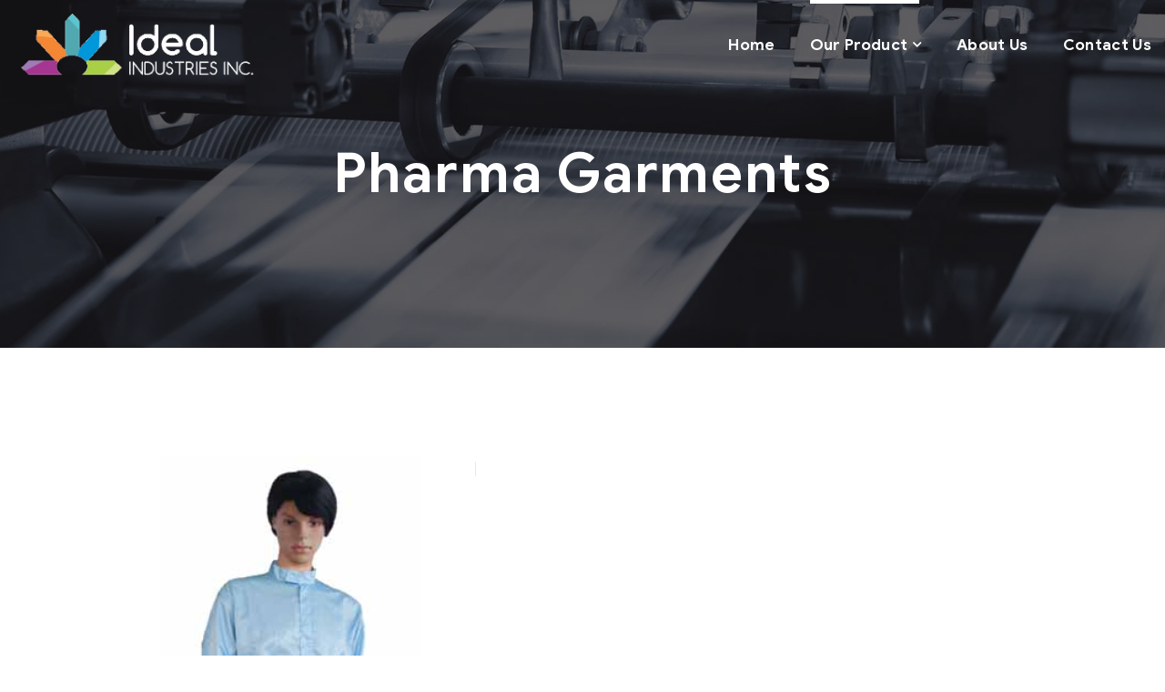

--- FILE ---
content_type: text/html; charset=UTF-8
request_url: https://idealinc.in/pharma-garments/
body_size: 10306
content:
<!doctype html>
<html lang="en-US">
<head>
    <meta charset="UTF-8">
    <meta name="viewport" content="width=device-width, initial-scale=1">
    <link rel="profile" href="//gmpg.org/xfn/11">
    <title>Pharma Garments &#8211; ideal Industries inc</title>
<meta name='robots' content='max-image-preview:large' />
<link rel='dns-prefetch' href='//fonts.googleapis.com' />
<link rel="alternate" type="application/rss+xml" title="ideal Industries inc &raquo; Feed" href="https://idealinc.in/feed/" />
<link rel="alternate" type="application/rss+xml" title="ideal Industries inc &raquo; Comments Feed" href="https://idealinc.in/comments/feed/" />
<script type="text/javascript">
/* <![CDATA[ */
window._wpemojiSettings = {"baseUrl":"https:\/\/s.w.org\/images\/core\/emoji\/15.0.3\/72x72\/","ext":".png","svgUrl":"https:\/\/s.w.org\/images\/core\/emoji\/15.0.3\/svg\/","svgExt":".svg","source":{"concatemoji":"https:\/\/idealinc.in\/wp-includes\/js\/wp-emoji-release.min.js?ver=6.6"}};
/*! This file is auto-generated */
!function(i,n){var o,s,e;function c(e){try{var t={supportTests:e,timestamp:(new Date).valueOf()};sessionStorage.setItem(o,JSON.stringify(t))}catch(e){}}function p(e,t,n){e.clearRect(0,0,e.canvas.width,e.canvas.height),e.fillText(t,0,0);var t=new Uint32Array(e.getImageData(0,0,e.canvas.width,e.canvas.height).data),r=(e.clearRect(0,0,e.canvas.width,e.canvas.height),e.fillText(n,0,0),new Uint32Array(e.getImageData(0,0,e.canvas.width,e.canvas.height).data));return t.every(function(e,t){return e===r[t]})}function u(e,t,n){switch(t){case"flag":return n(e,"\ud83c\udff3\ufe0f\u200d\u26a7\ufe0f","\ud83c\udff3\ufe0f\u200b\u26a7\ufe0f")?!1:!n(e,"\ud83c\uddfa\ud83c\uddf3","\ud83c\uddfa\u200b\ud83c\uddf3")&&!n(e,"\ud83c\udff4\udb40\udc67\udb40\udc62\udb40\udc65\udb40\udc6e\udb40\udc67\udb40\udc7f","\ud83c\udff4\u200b\udb40\udc67\u200b\udb40\udc62\u200b\udb40\udc65\u200b\udb40\udc6e\u200b\udb40\udc67\u200b\udb40\udc7f");case"emoji":return!n(e,"\ud83d\udc26\u200d\u2b1b","\ud83d\udc26\u200b\u2b1b")}return!1}function f(e,t,n){var r="undefined"!=typeof WorkerGlobalScope&&self instanceof WorkerGlobalScope?new OffscreenCanvas(300,150):i.createElement("canvas"),a=r.getContext("2d",{willReadFrequently:!0}),o=(a.textBaseline="top",a.font="600 32px Arial",{});return e.forEach(function(e){o[e]=t(a,e,n)}),o}function t(e){var t=i.createElement("script");t.src=e,t.defer=!0,i.head.appendChild(t)}"undefined"!=typeof Promise&&(o="wpEmojiSettingsSupports",s=["flag","emoji"],n.supports={everything:!0,everythingExceptFlag:!0},e=new Promise(function(e){i.addEventListener("DOMContentLoaded",e,{once:!0})}),new Promise(function(t){var n=function(){try{var e=JSON.parse(sessionStorage.getItem(o));if("object"==typeof e&&"number"==typeof e.timestamp&&(new Date).valueOf()<e.timestamp+604800&&"object"==typeof e.supportTests)return e.supportTests}catch(e){}return null}();if(!n){if("undefined"!=typeof Worker&&"undefined"!=typeof OffscreenCanvas&&"undefined"!=typeof URL&&URL.createObjectURL&&"undefined"!=typeof Blob)try{var e="postMessage("+f.toString()+"("+[JSON.stringify(s),u.toString(),p.toString()].join(",")+"));",r=new Blob([e],{type:"text/javascript"}),a=new Worker(URL.createObjectURL(r),{name:"wpTestEmojiSupports"});return void(a.onmessage=function(e){c(n=e.data),a.terminate(),t(n)})}catch(e){}c(n=f(s,u,p))}t(n)}).then(function(e){for(var t in e)n.supports[t]=e[t],n.supports.everything=n.supports.everything&&n.supports[t],"flag"!==t&&(n.supports.everythingExceptFlag=n.supports.everythingExceptFlag&&n.supports[t]);n.supports.everythingExceptFlag=n.supports.everythingExceptFlag&&!n.supports.flag,n.DOMReady=!1,n.readyCallback=function(){n.DOMReady=!0}}).then(function(){return e}).then(function(){var e;n.supports.everything||(n.readyCallback(),(e=n.source||{}).concatemoji?t(e.concatemoji):e.wpemoji&&e.twemoji&&(t(e.twemoji),t(e.wpemoji)))}))}((window,document),window._wpemojiSettings);
/* ]]> */
</script>

<style id='wp-emoji-styles-inline-css' type='text/css'>

	img.wp-smiley, img.emoji {
		display: inline !important;
		border: none !important;
		box-shadow: none !important;
		height: 1em !important;
		width: 1em !important;
		margin: 0 0.07em !important;
		vertical-align: -0.1em !important;
		background: none !important;
		padding: 0 !important;
	}
</style>
<link rel='stylesheet' id='wp-block-library-css' href='https://idealinc.in/wp-includes/css/dist/block-library/style.min.css?ver=6.6' type='text/css' media='all' />
<style id='classic-theme-styles-inline-css' type='text/css'>
/*! This file is auto-generated */
.wp-block-button__link{color:#fff;background-color:#32373c;border-radius:9999px;box-shadow:none;text-decoration:none;padding:calc(.667em + 2px) calc(1.333em + 2px);font-size:1.125em}.wp-block-file__button{background:#32373c;color:#fff;text-decoration:none}
</style>
<style id='global-styles-inline-css' type='text/css'>
:root{--wp--preset--aspect-ratio--square: 1;--wp--preset--aspect-ratio--4-3: 4/3;--wp--preset--aspect-ratio--3-4: 3/4;--wp--preset--aspect-ratio--3-2: 3/2;--wp--preset--aspect-ratio--2-3: 2/3;--wp--preset--aspect-ratio--16-9: 16/9;--wp--preset--aspect-ratio--9-16: 9/16;--wp--preset--color--black: #000000;--wp--preset--color--cyan-bluish-gray: #abb8c3;--wp--preset--color--white: #ffffff;--wp--preset--color--pale-pink: #f78da7;--wp--preset--color--vivid-red: #cf2e2e;--wp--preset--color--luminous-vivid-orange: #ff6900;--wp--preset--color--luminous-vivid-amber: #fcb900;--wp--preset--color--light-green-cyan: #7bdcb5;--wp--preset--color--vivid-green-cyan: #00d084;--wp--preset--color--pale-cyan-blue: #8ed1fc;--wp--preset--color--vivid-cyan-blue: #0693e3;--wp--preset--color--vivid-purple: #9b51e0;--wp--preset--gradient--vivid-cyan-blue-to-vivid-purple: linear-gradient(135deg,rgba(6,147,227,1) 0%,rgb(155,81,224) 100%);--wp--preset--gradient--light-green-cyan-to-vivid-green-cyan: linear-gradient(135deg,rgb(122,220,180) 0%,rgb(0,208,130) 100%);--wp--preset--gradient--luminous-vivid-amber-to-luminous-vivid-orange: linear-gradient(135deg,rgba(252,185,0,1) 0%,rgba(255,105,0,1) 100%);--wp--preset--gradient--luminous-vivid-orange-to-vivid-red: linear-gradient(135deg,rgba(255,105,0,1) 0%,rgb(207,46,46) 100%);--wp--preset--gradient--very-light-gray-to-cyan-bluish-gray: linear-gradient(135deg,rgb(238,238,238) 0%,rgb(169,184,195) 100%);--wp--preset--gradient--cool-to-warm-spectrum: linear-gradient(135deg,rgb(74,234,220) 0%,rgb(151,120,209) 20%,rgb(207,42,186) 40%,rgb(238,44,130) 60%,rgb(251,105,98) 80%,rgb(254,248,76) 100%);--wp--preset--gradient--blush-light-purple: linear-gradient(135deg,rgb(255,206,236) 0%,rgb(152,150,240) 100%);--wp--preset--gradient--blush-bordeaux: linear-gradient(135deg,rgb(254,205,165) 0%,rgb(254,45,45) 50%,rgb(107,0,62) 100%);--wp--preset--gradient--luminous-dusk: linear-gradient(135deg,rgb(255,203,112) 0%,rgb(199,81,192) 50%,rgb(65,88,208) 100%);--wp--preset--gradient--pale-ocean: linear-gradient(135deg,rgb(255,245,203) 0%,rgb(182,227,212) 50%,rgb(51,167,181) 100%);--wp--preset--gradient--electric-grass: linear-gradient(135deg,rgb(202,248,128) 0%,rgb(113,206,126) 100%);--wp--preset--gradient--midnight: linear-gradient(135deg,rgb(2,3,129) 0%,rgb(40,116,252) 100%);--wp--preset--font-size--small: 13px;--wp--preset--font-size--medium: 20px;--wp--preset--font-size--large: 36px;--wp--preset--font-size--x-large: 42px;--wp--preset--spacing--20: 0.44rem;--wp--preset--spacing--30: 0.67rem;--wp--preset--spacing--40: 1rem;--wp--preset--spacing--50: 1.5rem;--wp--preset--spacing--60: 2.25rem;--wp--preset--spacing--70: 3.38rem;--wp--preset--spacing--80: 5.06rem;--wp--preset--shadow--natural: 6px 6px 9px rgba(0, 0, 0, 0.2);--wp--preset--shadow--deep: 12px 12px 50px rgba(0, 0, 0, 0.4);--wp--preset--shadow--sharp: 6px 6px 0px rgba(0, 0, 0, 0.2);--wp--preset--shadow--outlined: 6px 6px 0px -3px rgba(255, 255, 255, 1), 6px 6px rgba(0, 0, 0, 1);--wp--preset--shadow--crisp: 6px 6px 0px rgba(0, 0, 0, 1);}:where(.is-layout-flex){gap: 0.5em;}:where(.is-layout-grid){gap: 0.5em;}body .is-layout-flex{display: flex;}.is-layout-flex{flex-wrap: wrap;align-items: center;}.is-layout-flex > :is(*, div){margin: 0;}body .is-layout-grid{display: grid;}.is-layout-grid > :is(*, div){margin: 0;}:where(.wp-block-columns.is-layout-flex){gap: 2em;}:where(.wp-block-columns.is-layout-grid){gap: 2em;}:where(.wp-block-post-template.is-layout-flex){gap: 1.25em;}:where(.wp-block-post-template.is-layout-grid){gap: 1.25em;}.has-black-color{color: var(--wp--preset--color--black) !important;}.has-cyan-bluish-gray-color{color: var(--wp--preset--color--cyan-bluish-gray) !important;}.has-white-color{color: var(--wp--preset--color--white) !important;}.has-pale-pink-color{color: var(--wp--preset--color--pale-pink) !important;}.has-vivid-red-color{color: var(--wp--preset--color--vivid-red) !important;}.has-luminous-vivid-orange-color{color: var(--wp--preset--color--luminous-vivid-orange) !important;}.has-luminous-vivid-amber-color{color: var(--wp--preset--color--luminous-vivid-amber) !important;}.has-light-green-cyan-color{color: var(--wp--preset--color--light-green-cyan) !important;}.has-vivid-green-cyan-color{color: var(--wp--preset--color--vivid-green-cyan) !important;}.has-pale-cyan-blue-color{color: var(--wp--preset--color--pale-cyan-blue) !important;}.has-vivid-cyan-blue-color{color: var(--wp--preset--color--vivid-cyan-blue) !important;}.has-vivid-purple-color{color: var(--wp--preset--color--vivid-purple) !important;}.has-black-background-color{background-color: var(--wp--preset--color--black) !important;}.has-cyan-bluish-gray-background-color{background-color: var(--wp--preset--color--cyan-bluish-gray) !important;}.has-white-background-color{background-color: var(--wp--preset--color--white) !important;}.has-pale-pink-background-color{background-color: var(--wp--preset--color--pale-pink) !important;}.has-vivid-red-background-color{background-color: var(--wp--preset--color--vivid-red) !important;}.has-luminous-vivid-orange-background-color{background-color: var(--wp--preset--color--luminous-vivid-orange) !important;}.has-luminous-vivid-amber-background-color{background-color: var(--wp--preset--color--luminous-vivid-amber) !important;}.has-light-green-cyan-background-color{background-color: var(--wp--preset--color--light-green-cyan) !important;}.has-vivid-green-cyan-background-color{background-color: var(--wp--preset--color--vivid-green-cyan) !important;}.has-pale-cyan-blue-background-color{background-color: var(--wp--preset--color--pale-cyan-blue) !important;}.has-vivid-cyan-blue-background-color{background-color: var(--wp--preset--color--vivid-cyan-blue) !important;}.has-vivid-purple-background-color{background-color: var(--wp--preset--color--vivid-purple) !important;}.has-black-border-color{border-color: var(--wp--preset--color--black) !important;}.has-cyan-bluish-gray-border-color{border-color: var(--wp--preset--color--cyan-bluish-gray) !important;}.has-white-border-color{border-color: var(--wp--preset--color--white) !important;}.has-pale-pink-border-color{border-color: var(--wp--preset--color--pale-pink) !important;}.has-vivid-red-border-color{border-color: var(--wp--preset--color--vivid-red) !important;}.has-luminous-vivid-orange-border-color{border-color: var(--wp--preset--color--luminous-vivid-orange) !important;}.has-luminous-vivid-amber-border-color{border-color: var(--wp--preset--color--luminous-vivid-amber) !important;}.has-light-green-cyan-border-color{border-color: var(--wp--preset--color--light-green-cyan) !important;}.has-vivid-green-cyan-border-color{border-color: var(--wp--preset--color--vivid-green-cyan) !important;}.has-pale-cyan-blue-border-color{border-color: var(--wp--preset--color--pale-cyan-blue) !important;}.has-vivid-cyan-blue-border-color{border-color: var(--wp--preset--color--vivid-cyan-blue) !important;}.has-vivid-purple-border-color{border-color: var(--wp--preset--color--vivid-purple) !important;}.has-vivid-cyan-blue-to-vivid-purple-gradient-background{background: var(--wp--preset--gradient--vivid-cyan-blue-to-vivid-purple) !important;}.has-light-green-cyan-to-vivid-green-cyan-gradient-background{background: var(--wp--preset--gradient--light-green-cyan-to-vivid-green-cyan) !important;}.has-luminous-vivid-amber-to-luminous-vivid-orange-gradient-background{background: var(--wp--preset--gradient--luminous-vivid-amber-to-luminous-vivid-orange) !important;}.has-luminous-vivid-orange-to-vivid-red-gradient-background{background: var(--wp--preset--gradient--luminous-vivid-orange-to-vivid-red) !important;}.has-very-light-gray-to-cyan-bluish-gray-gradient-background{background: var(--wp--preset--gradient--very-light-gray-to-cyan-bluish-gray) !important;}.has-cool-to-warm-spectrum-gradient-background{background: var(--wp--preset--gradient--cool-to-warm-spectrum) !important;}.has-blush-light-purple-gradient-background{background: var(--wp--preset--gradient--blush-light-purple) !important;}.has-blush-bordeaux-gradient-background{background: var(--wp--preset--gradient--blush-bordeaux) !important;}.has-luminous-dusk-gradient-background{background: var(--wp--preset--gradient--luminous-dusk) !important;}.has-pale-ocean-gradient-background{background: var(--wp--preset--gradient--pale-ocean) !important;}.has-electric-grass-gradient-background{background: var(--wp--preset--gradient--electric-grass) !important;}.has-midnight-gradient-background{background: var(--wp--preset--gradient--midnight) !important;}.has-small-font-size{font-size: var(--wp--preset--font-size--small) !important;}.has-medium-font-size{font-size: var(--wp--preset--font-size--medium) !important;}.has-large-font-size{font-size: var(--wp--preset--font-size--large) !important;}.has-x-large-font-size{font-size: var(--wp--preset--font-size--x-large) !important;}
:where(.wp-block-post-template.is-layout-flex){gap: 1.25em;}:where(.wp-block-post-template.is-layout-grid){gap: 1.25em;}
:where(.wp-block-columns.is-layout-flex){gap: 2em;}:where(.wp-block-columns.is-layout-grid){gap: 2em;}
:root :where(.wp-block-pullquote){font-size: 1.5em;line-height: 1.6;}
</style>
<link rel='stylesheet' id='redux-extendify-styles-css' href='https://idealinc.in/wp-content/plugins/redux-framework/redux-core/assets/css/extendify-utilities.css?ver=4.3.1' type='text/css' media='all' />
<link rel='stylesheet' id='contact-form-7-css' href='https://idealinc.in/wp-content/plugins/contact-form-7/includes/css/styles.css?ver=5.8.2' type='text/css' media='all' />
<link rel='stylesheet' id='gaviasthemer-update-css' href='https://idealinc.in/wp-content/plugins/indutri-themer/assets/css/update.css?ver=6.6' type='text/css' media='all' />
<link rel='stylesheet' id='lcb-main-css-css' href='https://idealinc.in/wp-content/plugins/liquid-custom-builder/assets/css/main.css?ver=1.0.0' type='text/css' media='all' />
<link rel='stylesheet' id='progressbar-lib-css-css' href='https://idealinc.in/wp-content/plugins/liquid-custom-builder/assets/css/lib/progressbar.min.css?ver=0.7.1' type='text/css' media='all' />
<link rel='stylesheet' id='oc-css-css' href='https://idealinc.in/wp-content/plugins/liquid-custom-builder/assets/css/lib/owl.carousel.min.css?ver=2.2.1' type='text/css' media='all' />
<link rel='stylesheet' id='slick-css-css' href='https://idealinc.in/wp-content/plugins/liquid-custom-builder/assets/css/lib/slick.css?ver=1.8.1' type='text/css' media='all' />
<link rel='stylesheet' id='steeler-style-css' href='https://idealinc.in/wp-content/themes/steeler/style.css?ver=6.6' type='text/css' media='all' />
<link rel='stylesheet' id='child-style-css' href='https://idealinc.in/wp-content/themes/steeler-child/style.css?ver=6.6' type='text/css' media='all' />
<link rel='stylesheet' id='bootstrap-css' href='https://idealinc.in/wp-content/themes/steeler/assets/css/bootstrap.min.css?ver=4.0.0' type='text/css' media='all' />
<link rel='stylesheet' id='font-awesome5-css' href='https://idealinc.in/wp-content/themes/steeler/assets/css/font-awesome5.min.css?ver=5.8.0' type='text/css' media='all' />
<link rel='stylesheet' id='font-material-css' href='https://idealinc.in/wp-content/themes/steeler/assets/css/font-material.min.css?ver=2.2.0' type='text/css' media='all' />
<link rel='stylesheet' id='flaticon-css' href='https://idealinc.in/wp-content/themes/steeler/assets/css/flaticon.css?ver=1.0.0' type='text/css' media='all' />
<link rel='stylesheet' id='icofont-css' href='https://idealinc.in/wp-content/themes/steeler/assets/css/icofont.min.css?ver=1.0.1' type='text/css' media='all' />
<link rel='stylesheet' id='magnific-popup-css' href='https://idealinc.in/wp-content/themes/steeler/assets/css/magnific-popup.css?ver=1.0.0' type='text/css' media='all' />
<link rel='stylesheet' id='animate-css' href='https://idealinc.in/wp-content/themes/steeler/assets/css/animate.css?ver=1.0.0' type='text/css' media='all' />
<link rel='stylesheet' id='steeler-theme-css' href='https://idealinc.in/wp-content/themes/steeler/assets/css/theme.css?ver=1.2.1' type='text/css' media='all' />
<style id='steeler-theme-inline-css' type='text/css'>
#site-header-wrap .site-branding a img{max-height:70px !important}@media screen and(max-width:991px){}@media screen and(min-width:992px){}
</style>
<link rel='stylesheet' id='steeler-google-fonts-css' href='https://fonts.googleapis.com/css?display=swap&#038;family=Roboto%3A300%2C400%2C400i%2C500%2C500i%2C700%2C700i&#038;subset=latin%2Clatin-ext&#038;ver=6.6' type='text/css' media='all' />
<script type="text/javascript" src="https://idealinc.in/wp-includes/js/jquery/jquery.min.js?ver=3.7.1" id="jquery-core-js"></script>
<script type="text/javascript" src="https://idealinc.in/wp-includes/js/jquery/jquery-migrate.min.js?ver=3.4.1" id="jquery-migrate-js"></script>
<script type="text/javascript" src="https://idealinc.in/wp-content/plugins/liquid-custom-builder/assets/js/main.js?ver=1.0.0" id="lcb-main-js-js"></script>
<link rel="EditURI" type="application/rsd+xml" title="RSD" href="https://idealinc.in/xmlrpc.php?rsd" />
<link rel="canonical" href="https://idealinc.in/pharma-garments/" />
<link rel='shortlink' href='https://idealinc.in/?p=12252' />
<link rel="alternate" title="oEmbed (JSON)" type="application/json+oembed" href="https://idealinc.in/wp-json/oembed/1.0/embed?url=https%3A%2F%2Fidealinc.in%2Fpharma-garments%2F" />
<link rel="alternate" title="oEmbed (XML)" type="text/xml+oembed" href="https://idealinc.in/wp-json/oembed/1.0/embed?url=https%3A%2F%2Fidealinc.in%2Fpharma-garments%2F&#038;format=xml" />
<meta name="generator" content="Redux 4.3.1" /><script> var ajaxurl = "https://idealinc.in/wp-admin/admin-ajax.php";</script><link rel="icon" type="image/png" href="https://idealinc.in/wp-content/uploads/2020/04/icon.png"/><meta name="generator" content="Powered by Slider Revolution 6.5.31 - responsive, Mobile-Friendly Slider Plugin for WordPress with comfortable drag and drop interface." />
<script>function setREVStartSize(e){
			//window.requestAnimationFrame(function() {
				window.RSIW = window.RSIW===undefined ? window.innerWidth : window.RSIW;
				window.RSIH = window.RSIH===undefined ? window.innerHeight : window.RSIH;
				try {
					var pw = document.getElementById(e.c).parentNode.offsetWidth,
						newh;
					pw = pw===0 || isNaN(pw) || (e.l=="fullwidth" || e.layout=="fullwidth") ? window.RSIW : pw;
					e.tabw = e.tabw===undefined ? 0 : parseInt(e.tabw);
					e.thumbw = e.thumbw===undefined ? 0 : parseInt(e.thumbw);
					e.tabh = e.tabh===undefined ? 0 : parseInt(e.tabh);
					e.thumbh = e.thumbh===undefined ? 0 : parseInt(e.thumbh);
					e.tabhide = e.tabhide===undefined ? 0 : parseInt(e.tabhide);
					e.thumbhide = e.thumbhide===undefined ? 0 : parseInt(e.thumbhide);
					e.mh = e.mh===undefined || e.mh=="" || e.mh==="auto" ? 0 : parseInt(e.mh,0);
					if(e.layout==="fullscreen" || e.l==="fullscreen")
						newh = Math.max(e.mh,window.RSIH);
					else{
						e.gw = Array.isArray(e.gw) ? e.gw : [e.gw];
						for (var i in e.rl) if (e.gw[i]===undefined || e.gw[i]===0) e.gw[i] = e.gw[i-1];
						e.gh = e.el===undefined || e.el==="" || (Array.isArray(e.el) && e.el.length==0)? e.gh : e.el;
						e.gh = Array.isArray(e.gh) ? e.gh : [e.gh];
						for (var i in e.rl) if (e.gh[i]===undefined || e.gh[i]===0) e.gh[i] = e.gh[i-1];
											
						var nl = new Array(e.rl.length),
							ix = 0,
							sl;
						e.tabw = e.tabhide>=pw ? 0 : e.tabw;
						e.thumbw = e.thumbhide>=pw ? 0 : e.thumbw;
						e.tabh = e.tabhide>=pw ? 0 : e.tabh;
						e.thumbh = e.thumbhide>=pw ? 0 : e.thumbh;
						for (var i in e.rl) nl[i] = e.rl[i]<window.RSIW ? 0 : e.rl[i];
						sl = nl[0];
						for (var i in nl) if (sl>nl[i] && nl[i]>0) { sl = nl[i]; ix=i;}
						var m = pw>(e.gw[ix]+e.tabw+e.thumbw) ? 1 : (pw-(e.tabw+e.thumbw)) / (e.gw[ix]);
						newh =  (e.gh[ix] * m) + (e.tabh + e.thumbh);
					}
					var el = document.getElementById(e.c);
					if (el!==null && el) el.style.height = newh+"px";
					el = document.getElementById(e.c+"_wrapper");
					if (el!==null && el) {
						el.style.height = newh+"px";
						el.style.display = "block";
					}
				} catch(e){
					console.log("Failure at Presize of Slider:" + e)
				}
			//});
		  };</script>
<style id="cms_theme_options-dynamic-css" title="dynamic-css" class="redux-options-output">body #pagetitle{background-image:url('https://idealinc.in/wp-content/uploads/2020/12/ptt_default.jpg');}a{color:inherit;}a:hover{color:#cd0001;}a:active{color:#cd0001;}</style></head>

<body class="page-template-default page page-id-12252 redux-page">
<div id="page" class="site">
                    <div id="cms-loadding" class="cms-loader default">
                    <div class="lq-hexagon">
                        <ul class="hexagon-container">
                            <li class="hexagon hex_1"></li>
                            <li class="hexagon hex_2"></li>
                            <li class="hexagon hex_3"></li>
                            <li class="hexagon hex_4"></li>
                            <li class="hexagon hex_5"></li>
                            <li class="hexagon hex_6"></li>
                            <li class="hexagon hex_7"></li>
                        </ul>
                    </div>
                </div>
                <header id="masthead" class="site-header">
    <div id="site-header-wrap" class="header-layout6 header-transparent fixed-height ">
        <div id="site-header" class="site-header-main">
            <div class="container">
                <div class="row">
                    <div class="col-lg-12 col-md-12 col-sm-12">
                        <div class="column-flex">
                            <div class="site-branding">
                                <a class="logo-light" href="https://idealinc.in/" title="ideal Industries inc" rel="home"><img src="https://idealinc.in/wp-content/uploads/2023/05/Ideal-Industries-Logo-d-2.png" alt="ideal Industries inc"/></a><a class="logo-dark" href="https://idealinc.in/" title="ideal Industries inc" rel="home"><img src="https://idealinc.in/wp-content/uploads/2020/04/Ideal-Industries-Logo.png" alt="ideal Industries inc"/></a><a class="logo-mobile" href="https://idealinc.in/" title="ideal Industries inc" rel="home"><img src="https://idealinc.in/wp-content/uploads/2020/04/Ideal-Industries-Logo.png" alt="ideal Industries inc"/></a>                            </div>
                            <div class="site-navigation">
                                <div class="site-navigation-inner">
                                    <div class="site-navigation-main-content">
                                        <nav class="main-navigation">
                                            <ul id="mastmenu" class="primary-menu clearfix"><li id="menu-item-14071" class="menu-item menu-item-type-post_type menu-item-object-page menu-item-home menu-item-14071"><a href="https://idealinc.in/">Home</a></li>
<li id="menu-item-13830" class="menu-item menu-item-type-custom menu-item-object-custom current-menu-ancestor current-menu-parent menu-item-has-children menu-item-13830"><a href="#">Our Product</a>
<ul class="sub-menu">
	<li id="menu-item-14161" class="menu-item menu-item-type-post_type menu-item-object-page menu-item-has-children menu-item-14161"><a href="https://idealinc.in/fabric/">Fabric</a>
	<ul class="sub-menu">
		<li id="menu-item-14111" class="menu-item menu-item-type-post_type menu-item-object-page menu-item-14111"><a href="https://idealinc.in/khanga/">Khanga Fabric</a></li>
		<li id="menu-item-14163" class="menu-item menu-item-type-post_type menu-item-object-page menu-item-14163"><a href="https://idealinc.in/kitenge/">Kitenge Fabric</a></li>
	</ul>
</li>
	<li id="menu-item-14168" class="menu-item menu-item-type-post_type menu-item-object-page current-menu-item page_item page-item-12252 current_page_item menu-item-14168"><a href="https://idealinc.in/pharma-garments/" aria-current="page">Pharma Garments</a></li>
	<li id="menu-item-14119" class="menu-item menu-item-type-post_type menu-item-object-page menu-item-14119"><a href="https://idealinc.in/physician-medicine/">Physician Medicine</a></li>
	<li id="menu-item-14113" class="menu-item menu-item-type-post_type menu-item-object-page menu-item-14113"><a href="https://idealinc.in/liquid-fertilizers/">Organic Fertilizers</a></li>
	<li id="menu-item-14162" class="menu-item menu-item-type-post_type menu-item-object-page menu-item-has-children menu-item-14162"><a href="https://idealinc.in/food-products/">Food Products</a>
	<ul class="sub-menu">
		<li id="menu-item-14166" class="menu-item menu-item-type-post_type menu-item-object-page menu-item-14166"><a href="https://idealinc.in/organic-vegetable/">Organic Vegetable</a></li>
		<li id="menu-item-14236" class="menu-item menu-item-type-post_type menu-item-object-page menu-item-14236"><a href="https://idealinc.in/organic-pulses/">Organic Pulses</a></li>
	</ul>
</li>
	<li id="menu-item-14167" class="menu-item menu-item-type-post_type menu-item-object-page menu-item-14167"><a href="https://idealinc.in/paper-products/">Paper Products</a></li>
	<li id="menu-item-14159" class="menu-item menu-item-type-post_type menu-item-object-page menu-item-14159"><a href="https://idealinc.in/chemicals-products/">Chemicals Product</a></li>
	<li id="menu-item-14169" class="menu-item menu-item-type-post_type menu-item-object-page menu-item-14169"><a href="https://idealinc.in/plastics-products/">Plastics Product</a></li>
	<li id="menu-item-14165" class="menu-item menu-item-type-post_type menu-item-object-page menu-item-14165"><a href="https://idealinc.in/metals-products/">Metals Products</a></li>
	<li id="menu-item-14332" class="menu-item menu-item-type-custom menu-item-object-custom menu-item-has-children menu-item-14332"><a href="http://rrrr">Energy Product</a>
	<ul class="sub-menu">
		<li id="menu-item-14297" class="menu-item menu-item-type-post_type menu-item-object-page menu-item-14297"><a href="https://idealinc.in/solar-energy/">Solar Energy Panels</a></li>
		<li id="menu-item-14310" class="menu-item menu-item-type-post_type menu-item-object-page menu-item-14310"><a href="https://idealinc.in/briquettes/">Briquettes</a></li>
		<li id="menu-item-14311" class="menu-item menu-item-type-post_type menu-item-object-page menu-item-14311"><a href="https://idealinc.in/wind-energy-turbines/">Wind Turbines</a></li>
	</ul>
</li>
</ul>
</li>
<li id="menu-item-13871" class="menu-item menu-item-type-post_type menu-item-object-page menu-item-13871"><a href="https://idealinc.in/about-us/">About Us</a></li>
<li id="menu-item-13852" class="menu-item menu-item-type-post_type menu-item-object-page menu-item-13852"><a href="https://idealinc.in/contact-us/">Contact Us</a></li>
</ul>                                        </nav>
                                                                            </div>
                                </div>
                            </div>
                        </div>
                    </div>
                </div>
            </div>
            <div id="main-menu-mobile">
                <span class="btn-nav-mobile open-menu">
                    <span></span>
                </span>
            </div>
        </div>
    </div>
</header>    <div id="pagetitle" style="" class="pagetitle">
        <div class="container">
            <div class="page-title-inner ptt-align-center">
                                    <h1 class="page-title">Pharma Garments</h1>
                                                            </div>
        </div>
    </div>
    <div id="content" class="site-content">
    	<div class="content-inner">
    <div class="container content-container">
        <div class="row content-row">
            <div id="primary"  class="content-area content-full-width col-12">
                <main id="main" class="site-main">
                    
<article id="post-12252" class="post-12252 page type-page status-publish hentry">
    <div class="entry-content clearfix">
        <style>/*! elementor - v3.7.8 - 02-10-2022 */<br />
.elementor-widget-image{text-align:center}.elementor-widget-image a{display:inline-block}.elementor-widget-image a img[src$=".svg"]{width:48px}.elementor-widget-image img{vertical-align:middle;display:inline-block}</style>
<figure>
										<img decoding="async" width="438" height="700" src="http://idealinc.in/wp-content/uploads/2022/12/Capture.png" alt="" loading="lazy"><figcaption>Coats with Snaps on Overlap</figcaption></figure>
<figure>
										<img decoding="async" width="505" height="266" src="http://idealinc.in/wp-content/uploads/2022/12/Spec-001-e1671283247831.png" alt="" loading="lazy"><figcaption></figcaption></figure>
<p><img decoding="async" src="http://idealinc.in/wp-content/uploads/2022/12/Capture.png" alt="">			<!-- close .eael-lightbox-btn --><br />
<img decoding="async" src="http://idealinc.in/wp-content/uploads/2022/12/Capture.png" alt=""></p>
<style>/*! elementor - v3.7.8 - 02-10-2022 */<br />
.elementor-heading-title{padding:0;margin:0;line-height:1}.elementor-widget-heading .elementor-heading-title[class*=elementor-size-]>a{color:inherit;font-size:inherit;line-height:inherit}.elementor-widget-heading .elementor-heading-title.elementor-size-small{font-size:15px}.elementor-widget-heading .elementor-heading-title.elementor-size-medium{font-size:19px}.elementor-widget-heading .elementor-heading-title.elementor-size-large{font-size:29px}.elementor-widget-heading .elementor-heading-title.elementor-size-xl{font-size:39px}.elementor-widget-heading .elementor-heading-title.elementor-size-xxl{font-size:59px}</style>
<h2>Coats with snaps on overlap</h2>
<figure>
										<img decoding="async" width="505" height="266" src="http://idealinc.in/wp-content/uploads/2022/12/Spec-001-e1671283247831.png" alt="" loading="lazy"><figcaption></figcaption></figure>
<p><img decoding="async" src="http://idealinc.in/wp-content/uploads/2022/12/Page-30.png" alt="">			<!-- close .eael-lightbox-btn --><br />
<img decoding="async" src="http://idealinc.in/wp-content/uploads/2022/12/Page-30.png" alt=""></p>
<h2>Conductive knit cuffs and ankles</h2>
<figure>
										<img decoding="async" width="463" height="320" src="http://idealinc.in/wp-content/uploads/2022/12/Page-30-Features.png" alt="" loading="lazy"><figcaption></figcaption></figure>
<p><img decoding="async" src="http://idealinc.in/wp-content/uploads/2022/12/29.png" alt="">			<!-- close .eael-lightbox-btn --><br />
<img decoding="async" src="http://idealinc.in/wp-content/uploads/2022/12/29.png" alt=""></p>
<h2>Snaps adjustment at cuffs and ankles</h2>
<figure>
										<img decoding="async" width="433" height="288" src="http://idealinc.in/wp-content/uploads/2022/12/29-Features.png" alt="" loading="lazy"><figcaption></figcaption></figure>
<p><img decoding="async" src="http://idealinc.in/wp-content/uploads/2022/12/31.png" alt="">			<!-- close .eael-lightbox-btn --><br />
<img decoding="async" src="http://idealinc.in/wp-content/uploads/2022/12/31.png" alt=""></p>
<h2>Open face coverall with attached hood</h2>
<figure>
										<img decoding="async" width="484" height="292" src="http://idealinc.in/wp-content/uploads/2022/12/31-Features.png" alt="" loading="lazy"><figcaption></figcaption></figure>
<p><img decoding="async" src="http://idealinc.in/wp-content/uploads/2022/12/34.png" alt="">			<!-- close .eael-lightbox-btn --><br />
<img decoding="async" src="http://idealinc.in/wp-content/uploads/2022/12/34.png" alt=""></p>
<h2>Pullover hood</h2>
<figure>
										<img decoding="async" width="424" height="201" src="http://idealinc.in/wp-content/uploads/2022/12/34-Features.png" alt="" loading="lazy"><figcaption></figcaption></figure>
<p><img decoding="async" src="http://idealinc.in/wp-content/uploads/2022/12/36.png" alt="">			<!-- close .eael-lightbox-btn --><br />
<img decoding="async" src="http://idealinc.in/wp-content/uploads/2022/12/36.png" alt=""></p>
<h2>Flat hood with facemask</h2>
<figure>
										<img decoding="async" width="407" height="217" src="http://idealinc.in/wp-content/uploads/2022/12/36-features.png" alt="" loading="lazy"><figcaption></figcaption></figure>
<p><img decoding="async" src="http://idealinc.in/wp-content/uploads/2022/12/37.png" alt="">			<!-- close .eael-lightbox-btn --><br />
<img decoding="async" src="http://idealinc.in/wp-content/uploads/2022/12/37.png" alt=""></p>
<h2>Open-face hood with snap closure</h2>
<figure>
										<img decoding="async" width="359" height="180" src="http://idealinc.in/wp-content/uploads/2022/12/37-Features.png" alt="" loading="lazy"><figcaption></figcaption></figure>
<p><img decoding="async" src="http://idealinc.in/wp-content/uploads/2022/12/40.png" alt="">			<!-- close .eael-lightbox-btn --><br />
<img decoding="async" src="http://idealinc.in/wp-content/uploads/2022/12/40.png" alt=""></p>
<h2>Pullover hood with net for breathing</h2>
<figure>
										<img decoding="async" width="395" height="232" src="http://idealinc.in/wp-content/uploads/2022/12/40-Features.png" alt="" loading="lazy"><figcaption></figcaption></figure>
<p><img decoding="async" src="http://idealinc.in/wp-content/uploads/2022/12/41.png" alt="">			<!-- close .eael-lightbox-btn --><br />
<img decoding="async" src="http://idealinc.in/wp-content/uploads/2022/12/41.png" alt=""></p>
<h2>Knee-length overbooties</h2>
<figure>
										<img decoding="async" width="460" height="216" src="http://idealinc.in/wp-content/uploads/2022/12/41-Features.png" alt="" loading="lazy"><figcaption></figcaption></figure>
<p><img decoding="async" src="http://idealinc.in/wp-content/uploads/2022/12/43.png" alt="">			<!-- close .eael-lightbox-btn --><br />
<img decoding="async" src="http://idealinc.in/wp-content/uploads/2022/12/43.png" alt=""></p>
<h2>Knee-length overbooties with buckle fastening</h2>
<figure>
										<img decoding="async" width="453" height="256" src="http://idealinc.in/wp-content/uploads/2022/12/43-Features.png" alt="" loading="lazy"><figcaption></figcaption></figure>
<p><img decoding="async" src="http://idealinc.in/wp-content/uploads/2022/12/44.png" alt="">			<!-- close .eael-lightbox-btn --><br />
<img decoding="async" src="http://idealinc.in/wp-content/uploads/2022/12/44.png" alt=""></p>
<h2>Knee-length overbooties with buckle fastening and elastic at top</h2>
<figure>
										<img decoding="async" width="455" height="250" src="http://idealinc.in/wp-content/uploads/2022/12/44-Features.png" alt="" loading="lazy"><figcaption></figcaption></figure>
<p><img decoding="async" src="http://idealinc.in/wp-content/uploads/2022/12/45.png" alt="">			<!-- close .eael-lightbox-btn --><br />
<img decoding="async" src="http://idealinc.in/wp-content/uploads/2022/12/45.png" alt=""></p>
<h2>Knee-length overbooties with strap fastening</h2>
<figure>
										<img decoding="async" width="467" height="245" src="http://idealinc.in/wp-content/uploads/2022/12/45-Features.png" alt="" loading="lazy"><figcaption></figcaption></figure>
<p><img decoding="async" src="http://idealinc.in/wp-content/uploads/2022/12/46.png" alt="">			<!-- close .eael-lightbox-btn --><br />
<img decoding="async" src="http://idealinc.in/wp-content/uploads/2022/12/46.png" alt=""></p>
<h2>Knee-length overbooties with zipper in front</h2>
<figure>
										<img decoding="async" width="458" height="272" src="http://idealinc.in/wp-content/uploads/2022/12/46-Features.png" alt="" loading="lazy"><figcaption></figcaption></figure>
    </div><!-- .entry-content -->

    </article><!-- #post-12252 -->
                </main><!-- #main -->
            </div><!-- #primary -->

            
        </div>
    </div>
	</div><!-- #content inner -->
</div><!-- #content -->

    <footer id="colophon" class="site-footer-custom">
        <div class="footer-custom-inner">
            <div class="container">
                <div class="row">
                    <div class="col-12">
                                            </div>
                </div>
            </div>
        </div>
    </footer>
            <a href="#" class="scroll-top"><i class="zmdi zmdi-long-arrow-up"></i></a>
</div><!-- #page -->


		<script>
			window.RS_MODULES = window.RS_MODULES || {};
			window.RS_MODULES.modules = window.RS_MODULES.modules || {};
			window.RS_MODULES.waiting = window.RS_MODULES.waiting || [];
			window.RS_MODULES.defered = true;
			window.RS_MODULES.moduleWaiting = window.RS_MODULES.moduleWaiting || {};
			window.RS_MODULES.type = 'compiled';
		</script>
		    <script type="text/javascript">
        jQuery( function($) {
            if ( typeof wc_add_to_cart_params === 'undefined' )
                return false;

            $(document.body).on( 'added_to_cart', function( event, fragments, cart_hash, $button ) {
                var $pid = $button.data('product_id');

                $.ajax({
                    type: 'POST',
                    url: wc_add_to_cart_params.ajax_url,
                    data: {
                        'action': 'item_added',
                        'id'    : $pid
                    },
                    success: function (response) {
                        $('.cms-widget-cart-wrap').addClass('open');
                    }
                });
            });
        });
    </script>
    <link rel='stylesheet' id='rs-plugin-settings-css' href='https://idealinc.in/wp-content/plugins/revslider/public/assets/css/rs6.css?ver=6.5.31' type='text/css' media='all' />
<style id='rs-plugin-settings-inline-css' type='text/css'>
#rs-demo-id {}
</style>
<script type="text/javascript" src="https://idealinc.in/wp-content/plugins/contact-form-7/includes/swv/js/index.js?ver=5.8.2" id="swv-js"></script>
<script type="text/javascript" id="contact-form-7-js-extra">
/* <![CDATA[ */
var wpcf7 = {"api":{"root":"https:\/\/idealinc.in\/wp-json\/","namespace":"contact-form-7\/v1"},"cached":"1"};
/* ]]> */
</script>
<script type="text/javascript" src="https://idealinc.in/wp-content/plugins/contact-form-7/includes/js/index.js?ver=5.8.2" id="contact-form-7-js"></script>
<script type="text/javascript" src="https://idealinc.in/wp-content/plugins/indutri-themer/assets/js/main.js" id="gavias-themer-js"></script>
<script type="text/javascript" src="https://idealinc.in/wp-content/plugins/revslider/public/assets/js/rbtools.min.js?ver=6.5.18" defer async id="tp-tools-js"></script>
<script type="text/javascript" src="https://idealinc.in/wp-content/plugins/revslider/public/assets/js/rs6.min.js?ver=6.5.31" defer async id="revmin-js"></script>
<script type="text/javascript" src="https://idealinc.in/wp-content/themes/steeler/assets/js/jquery.cookie.js?ver=1.4.1" id="jquery-cookie-js"></script>
<script type="text/javascript" src="https://idealinc.in/wp-content/themes/steeler/assets/js/bootstrap.min.js?ver=4.0.0" id="bootstrap-js"></script>
<script type="text/javascript" src="https://idealinc.in/wp-content/themes/steeler/assets/js/nice-select.min.js?ver=all" id="nice-select-js"></script>
<script type="text/javascript" src="https://idealinc.in/wp-content/themes/steeler/assets/js/match-height-min.js?ver=1.0.0" id="match-height-js"></script>
<script type="text/javascript" src="https://idealinc.in/wp-content/themes/steeler/assets/js/magnific-popup.min.js?ver=1.0.0" id="magnific-popup-js"></script>
<script type="text/javascript" src="https://idealinc.in/wp-content/themes/steeler/assets/js/wow.min.js?ver=1.3.0" id="wow-js"></script>
<script type="text/javascript" src="https://idealinc.in/wp-content/themes/steeler/assets/js/customizer.js?ver=1.2.1" id="steeler-customizer-js"></script>
<script type="text/javascript" id="steeler-main-js-extra">
/* <![CDATA[ */
var main_data = {"ajax_url":"https:\/\/idealinc.in\/wp-admin\/admin-ajax.php"};
/* ]]> */
</script>
<script type="text/javascript" src="https://idealinc.in/wp-content/themes/steeler/assets/js/main.js?ver=1.2.1" id="steeler-main-js"></script>
<script type="text/javascript" src="https://idealinc.in/wp-content/themes/steeler/woocommerce/woocommerce.js?ver=1.2.1" id="steeler-woocommerce-js"></script>
<link rel="stylesheet" type="text/css" href="https://idealinc.in/wp-content/plugins/indutri-themer/elementor/assets/icons/flaticon.css">
</body>
</html>


<!-- Page cached by LiteSpeed Cache 7.6.2 on 2026-01-24 09:36:53 -->

--- FILE ---
content_type: text/css
request_url: https://idealinc.in/wp-content/themes/steeler-child/style.css?ver=6.6
body_size: 90
content:
/*
Theme Name: Steeler Child
Theme URI: http://demo.7iquid.net/steeler
Author: 7iquid
Author URI: http://themeforest.net/user/7iquid
Template: steeler
Description: Steeler is a WordPress theme exclusively built for manufacture, industry, factory, laboratory or construction company websites. The theme helps you to get your site up and running in less than minutes with the One Click Demo Importer. Create pages easily with the Drag & Drop Page Builder (Elementor Free) and fully responsive, retina ready and easy to customize.
Version: 1.2.1
License: ThemeForest
License URI: https://themeforest.net/licenses
Text Domain: steeler-child
Tags: factory, industrial, gas, chemical, company, construction, engineering, industry, laboratory, manufacture, mechanical, mining, oil, pharmaceutical, refinery, translation-ready
This theme, like WordPress, is licensed under the GPL.
Use it to make something cool, have fun, and share what you've learned with others.
*/